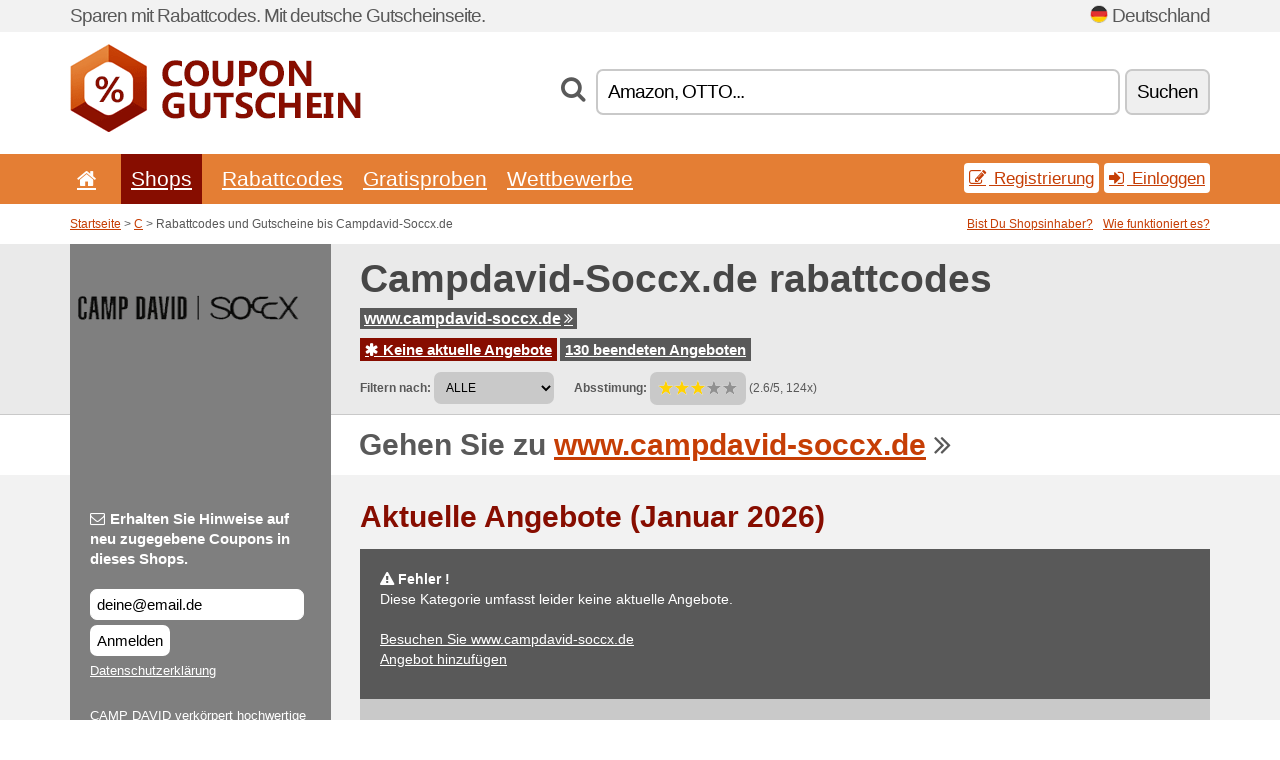

--- FILE ---
content_type: text/html; charset=UTF-8
request_url: https://coupongutschein.net/s/campdavid-soccx-de/
body_size: 9238
content:
<!doctype html>
<html xmlns="http://www.w3.org/1999/xhtml" lang="de" xml:lang="de">
<head>
 <title> Campdavid-Soccx rabattcodes und gutscheine - Januar 2026 - Coupongutschein.net</title>
 <meta http-equiv="content-type" content="text/html;charset=utf-8" />
 <meta http-equiv="content-language" content="de" />
 <meta name="language" content="de" />
 <meta name="description" content="Rabattcodes und Gutscheine bis Campdavid-Soccx.de. . Aktuelle Angebote: ..." />
 <meta name="robots" content="index,follow" />
 <meta name="author" content="Netiq.biz" />
 <meta property="og:type" content="article" />
 <meta property="og:title" content=" Campdavid-Soccx rabattcodes und gutscheine - Januar 2026 - Coupongutschein.net" />
 <meta property="og:description" content="Rabattcodes und Gutscheine bis Campdavid-Soccx.de. . Aktuelle Angebote: ..." />
 <meta property="og:site_name" content="CouponGutschein.net" />
 <meta property="og:url" content="https://coupongutschein.net/s/campdavid-soccx-de/" />
 <meta property="og:image" content="https://stat.netiq.biz/img/coupons/campdavid-soccx-de.png" />
 <meta name="twitter:card" content="summary" />
 <meta http-equiv="X-UA-Compatible" content="IE=edge" />
 <meta name="seznam-ranking-position" content="query-exact: 1.0; query-broad: 1.3; (Google compatible)" />
 <link rel="shortcut icon" href="/favicon.ico" type="image/x-icon" /> 
 <link rel="apple-touch-icon" href="/favicon.ico">
 <link rel="search" href="https://coupongutschein.net/search.xml" type="application/opensearchdescription+xml" title="CouponGutschein.net" />
 <link rel="alternate" type="application/rss+xml" title="RSS 2.0" href="https://coupongutschein.net/rss.php" />
 <meta http-equiv="x-dns-prefetch-control" content="on" />
 <link rel="dns-prefetch" href="https://serv.netiq.biz/" /><link rel="dns-prefetch" href="https://stat.netiq.biz/" /><link rel="dns-prefetch" href="https://www.googletagmanager.com" />
 <meta name="viewport" content="width=device-width, initial-scale=1" />
 <link rel="stylesheet" href="https://serv.netiq.biz/engine/coupons/css/style.css?cache=426" type="text/css" />
</head>
<body id="engine"><div id="changec"><div class="container"><div class="txt">Sparen mit Rabattcodes. Mit deutsche Gutscheinseite.</div><div class="lang"><img src="https://stat.netiq.biz/general/flag4/de.png" alt="Deutschland" width="16" height="11" />Deutschland</div></div></div><div class="bga"></div>
<div id="all" style="margin:0;padding:0;margin-bottom:-20px;">
 <div id="header">
  <div class="container">
   <div class="lang"></div>
   <div class="logo" style="width:291px;height:88px;"><a href="/" title="Rabattcodes und Gutscheine"><img src="https://serv.netiq.biz/engine/coupons/identity/coupongutschein_net.png" alt="Rabattcodes und Gutscheine" width="291" height="88" /></a></div>
<div class="search"><form method="get" class="engine" id="searchform" action="/f/"><i class="icon-search"></i><input onfocus="ClearPlaceHolder(this)" onblur="SetPlaceHolder(this)" type="text" name="s" id="search" value="Amazon, OTTO..." /><button title="Suchen" type="submit">Suchen</button></form></div>  </div>
 </div>
 <div id="topmenu"><div class="container"><div class="row"><ul><li><a href="/" title="Startseite"><i class="icon-home"></i></a>&nbsp;</li><li class="active" id="imenu3"><a href="#">Shops</a><ul class="menu3"><li><div><div class="h3"><i class="icon-sort-by-alphabet"></i>Shops alphabetisch</div><a href="/a/0-9/"><span>0-9</span></a><a href="/a/a/"><span>A</span></a><a href="/a/b/"><span>B</span></a><a href="/a/c/"><span>C</span></a><a href="/a/d/"><span>D</span></a><a href="/a/e/"><span>E</span></a><a href="/a/f/"><span>F</span></a><a href="/a/g/"><span>G</span></a><a href="/a/h/"><span>H</span></a><a href="/a/i/"><span>I</span></a><a href="/a/j/"><span>J</span></a><a href="/a/k/"><span>K</span></a><a href="/a/l/"><span>L</span></a><a href="/a/m/"><span>M</span></a><a href="/a/n/"><span>N</span></a><a href="/a/o/"><span>O</span></a><a href="/a/p/"><span>P</span></a><a href="/a/q/"><span>Q</span></a><a href="/a/r/"><span>R</span></a><a href="/a/s/"><span>S</span></a><a href="/a/t/"><span>T</span></a><a href="/a/u/"><span>U</span></a><a href="/a/v/"><span>V</span></a><a href="/a/w/"><span>W</span></a><a href="/a/x/"><span>X</span></a><a href="/a/y/"><span>Y</span></a><a href="/a/z/"><span>Z</span></a></div></li></ul></li><li id="imenu2"><a href="#">Rabattcodes</a><ul class="menu2"><li><div class="clearfix"><div class="h3"><i class="icon-ticket"></i>Rabatte nach Kategorie</div><a href="/c/a/"><span>Alles</span></a><a href="/c/bekleidung-zubehor/"><span>Bekleidung & Zubehör</span></a><a href="/c/bildung-buro/"><span>Bildung & Büro</span></a><a href="/c/bucher-musik-film/"><span>Bücher, Musik & Film</span></a><a href="/c/elektronik/"><span>Elektronik</span></a><a href="/c/finanzen-wirtschaft/"><span>Finanzen & Wirtschaft</span></a><a href="/c/geschenke-hobby/"><span>Geschenke & Hobby</span></a><a href="/c/gesundheit-schonheit/"><span>Gesundheit & Schönheit</span></a><a href="/c/haus-garten/"><span>Haus & Garten</span></a><a href="/c/internet-kommunikation/"><span>Internet & Kommunikation</span></a><a href="/c/lebensmittel-rauchen/"><span>Lebensmittel & Rauchen</span></a><a href="/c/mutter-kind/"><span>Mutter & Kind</span></a><a href="/c/reisen-auto/"><span>Reisen & Auto</span></a><a href="/c/sport-tiere/"><span>Sport & Tiere</span></a><a href="/c/uhren-schmuck/"><span>Uhren & Schmuck</span></a><a href="/c/unterhaltung-spiele/"><span>Unterhaltung & Spiele</span></a></div><div><div class="h3"><i class="icon-bell"></i>Weitere Optionen</div><a href="/c/top/">Empfohlene Angebote</a><a href="/c/today/">Endet heute</a><a href="/c/end/">Endende Angebote</a><a href="/c/retail/">Einkaufszentren</a><a href="/i/add/">+ Angebot hinzufügen</a></div></li></ul></li><li><a href="/c/free/">Gratisproben</a></li><li><a href="/c/contest/">Wettbewerbe</a></li></ul><div class="loginpanel"><a class="popup-text" href="#register-dialog"><i class="icon-edit"></i> Registrierung</a><a class="popup-text" href="#login-dialog"><i class="icon-signin"></i> Einloggen</a></div></div></div><div id="sresults"></div></div>
 <div><div id="hnavi"><div class="container"><div class="cmenu"><a href="/" title="Rabattcodes und Gutscheine">Startseite</a> > <a href="/a/c/">C</a> > Rabattcodes und Gutscheine bis Campdavid-Soccx.de</div><div class="navihelp"><a class="popup-text tle" href="#b2breg-dialog">Bist Du Shopsinhaber?</a><a class="popup-text" href="#help-dialog">Wie funktioniert es?</a></div></div></div><div id="sinb" class="clearfix"><div class="container"><div class="sle" style="background:#7f7f7f;"><img src="https://stat.netiq.biz/img/coupons/campdavid-soccx-de.png" alt="Campdavid-Soccx.de" width="270" height="146" /></div><div class="sri"><h1>Campdavid-Soccx.de rabattcodes</h1><div class="clearfix"><div class="hspan"><a href="/?site=146205-campdavid-soccx-de" title="campdavid-soccx-de" class="gray" target="_blank" rel="sponsored">www.campdavid-soccx.de<i class="icon-double-angle-right"></i></a></div></div><div class="clearfix"><div class="spanel"><span class="stat tred"><a href="/s/campdavid-soccx-de/#active"><i class="icon-asterisk"></i> Keine aktuelle Angebote</a></span> <span class="stat tgrey"><a href="/s/campdavid-soccx-de/#history">130 beendeten Angeboten</a></span></div></div><div class="view"><label for="sortby">Filtern nach:</label> <select id="sortby" class="sortby" onchange="visibility(this.value);return false;"><option value="1" selected="selected">ALLE</option></select><strong style="margin-left:20px;">Absstimung:</strong> <div class="voters"><a href="/s/campdavid-soccx-de/?store_vote=1"><img src="https://serv.netiq.biz/engine/coupons/img/stars_on.png" width="16" height="15" alt="1/5" style="width:auto;height:auto;" /></a><a href="/s/campdavid-soccx-de/?store_vote=2"><img src="https://serv.netiq.biz/engine/coupons/img/stars_on.png" width="16" height="15" alt="2/5" style="width:auto;height:auto;" /></a><a href="/s/campdavid-soccx-de/?store_vote=3"><img src="https://serv.netiq.biz/engine/coupons/img/stars_on.png" width="16" height="15" alt="3/5" style="width:auto;height:auto;" /></a><a href="/s/campdavid-soccx-de/?store_vote=4"><img src="https://serv.netiq.biz/engine/coupons/img/stars_off.png" width="16" height="15" alt="4/5" style="width:auto;height:auto;" /></a><a href="/s/campdavid-soccx-de/?store_vote=5"><img src="https://serv.netiq.biz/engine/coupons/img/stars_off.png" width="16" height="15" alt="5/5" style="width:auto;height:auto;" /></a></div> (2.6/5, 124x)<script type="application/ld+json">{"@context":"http://schema.org/","@type":"Store","@id":"https://coupongutschein.net/s/campdavid-soccx-de/","name":"Campdavid-Soccx.de","url":"https://www.campdavid-soccx.de/","image":"https://stat.netiq.biz/img/coupons/campdavid-soccx-de.png","description":"CAMP DAVID verkörpert hochwertige Menswear-Kollektionen verbunden mit einem authentischen Lifestyle. Aufwendig gestaltete Details unterstreichen diesen Way of Life und geben der Marke ihr unverwechselbares Gesicht.","aggregateRating":{"@type":"AggregateRating","ratingValue":"2.6","bestRating":"5","worstRating":"1","ratingCount":"124"}}</script></div></div></div></div><div id="bann"><div class="container"><div class="sle" style="background:#7f7f7f;"></div><div class="sri">Gehen Sie zu <a href="/?site=146205-campdavid-soccx-de" title="Campdavid-Soccx.de" target="_blank" rel="sponsored">www.campdavid-soccx.de</a> <i class="icon-double-angle-right"></i></div></div></div></div>
 <div id="stores" class="container">
  <div id="main" class="row">
<div id="store" style="background-color:#7f7f7f"><div id="sidebar" class="span3" style="background:#7f7f7f"><div class="submeta"><div class="emailnews" style="color:#ffffff"><label for="getemail" class="tit"><i class="icon-envelope-alt"></i>Erhalten Sie Hinweise auf neu zugegebene Coupons in dieses Shops.</label><form action="./" name="newsletter" id="sigshop" class="lbig" method="post"><input type="text" id="getemail" name="getemail" value="deine@email.de" style="width:200px;" aria-label="Erhalten Sie Hinweise auf neu zugegebene Coupons in dieses Shops." href="#newsletter-dialog" class="popup-text tle" /><button type="submit" style="margin-top:5px;" href="#newsletter-dialog" class="click popup-text tle "aria-label="Anmelden">Anmelden</button><input type="hidden" name="getstore" value="146205" /></form><div class="privacy"><a href="/i/privacy/" target="_blank" class="priv">Datenschutzerklärung</a></div></div><style>.plus,.plus a,#sidebar .plus strong,#sidebar .emailnews a,#sidebar .description a,#sidebar .share a{color:#ffffff;}</style><div class="description" style="color:#ffffff">CAMP DAVID verkörpert hochwertige Menswear-Kollektionen verbunden mit einem authentischen Lifestyle. Aufwendig gestaltete Details unterstreichen diesen Way of Life und geben der Marke ihr unverwechselbares Gesicht.</div><div class="share"><div class="eright lhe" style="color:#ffffff"><a href="https://www.facebook.com/SOCCX/" target="_blank">Facebook</a> <i class="icon-facebook"></i><br /><a href="https://www.youtube.com/channel/UCOL1nq6IsuIUDf1sA_5oHPw" target="_blank">YouTube</a> <i class="icon-youtube"></i><br /></div></div><div class="share"><p style="color:#ffffff">In anderen Ländern:</p><div class="eright lhe"><div class="flag"></div></div></div><div class="share"><p style="color:#ffffff">Teilen:</p><div class="eright lhe"><a href="https://www.facebook.com/sharer/sharer.php?u=https%3A%2F%2Fcoupongutschein.net%2Fs%2Fcampdavid-soccx-de%2F&t=+Campdavid-Soccx+rabattcodes+und+gutscheine+-+Januar+2026" onclick="javascript:window.open(this.href,'','menubar=no,toolbar=no,resizable=yes,scrollbars=yes,height=300,width=600');return false;" target="_blank" style="color:#ffffff">Facebook</a> <i class="icon-facebook" style="color:#ffffff"></i><br /><a href="https://twitter.com/share?url=https%3A%2F%2Fcoupongutschein.net%2Fs%2Fcampdavid-soccx-de%2F&text=+Campdavid-Soccx+rabattcodes+und+gutscheine+-+Januar+2026" onclick="javascript:window.open(this.href,'','menubar=no,toolbar=no,resizable=yes,scrollbars=yes,height=300,width=600');return false;" target="_blank" style="color:#ffffff">Twitter</a> <i class="icon-twitter" style="color:#ffffff"></i><br /><a href="https://www.linkedin.com/shareArticle?url=https%3A%2F%2Fcoupongutschein.net%2Fs%2Fcampdavid-soccx-de%2F" onclick="javascript:window.open(this.href,'','menubar=no,toolbar=no,resizable=yes,scrollbars=yes,height=300,width=600');return false;" target="_blank" style="color:#ffffff">LinkedIn</a> <i class="icon-linkedin" style="color:#ffffff"></i><br /><a href="https://pinterest.com/pin/create/button/?url=https%3A%2F%2Fcoupongutschein.net%2Fs%2Fcampdavid-soccx-de%2F" onclick="javascript:window.open(this.href,'','menubar=no,toolbar=no,resizable=yes,scrollbars=yes,height=300,width=600');return false;" target="_blank" style="color:#ffffff">Pinterest</a> <i class="icon-pinterest" style="color:#ffffff"></i><br /><a href="https://api.whatsapp.com/send?text=https%3A%2F%2Fcoupongutschein.net%2Fs%2Fcampdavid-soccx-de%2F" onclick="javascript:window.open(this.href,'','menubar=no,toolbar=no,resizable=yes,scrollbars=yes,height=300,width=600');return false;" target="_blank" style="color:#ffffff">WhatsApp</a> <i class="icon-phone" style="color:#ffffff"></i><br /></div></div></div></div><div id="content" class="span9"><div class="row row-wrap"><div class="clearfix"><a name="active"></a><h3 class="more">Aktuelle Angebote (Januar 2026)</h3><div id="alert"><p><strong class="warning"><i class="icon-warning-sign"></i> Fehler !</strong><br />Diese Kategorie umfasst leider keine aktuelle Angebote.<br /><br /><a href="/?site=146205-campdavid-soccx-de" target="_blank" rel="sponsored">Besuchen Sie www.campdavid-soccx.de</a><br /><a href="/i/add/?store=campdavid-soccx-de">Angebot hinzufügen</a><p></div></div><div class="clearfix"><a name="history"></a><a href="javascript:unhide('archive');" class="lmore">Beendeten Angeboten... (130x)</a></div><div id="archive" class="hidden"><div class="archive" style="margin-top:-20px;"><div class="scroll2"><div class="line">Halloween Aktion - 20 % Rabatt auf alle nicht reduzierten Artikel (bis 13.08.)</div><div class="line">Camp David Soccx - 15 % Rabatt auf Alles nicht-reduzierte <span class="cp">Coupon</span> (bis 23.10.)</div><div class="line">nur gültig bis 19.10.2020 (bis 29.07.)</div><div class="line">Neue Angebote jetzt im SOCCX Sale  (bis 29.07.)</div><div class="line">Im SOCCX Adventskalender täglich gewinnen  (bis 29.07.)</div><div class="line">50 % SOCCX Gutschein für fast alle Artikel im Shop  (bis 29.07.)</div><div class="line">nur gültig vom 03.01.2022 bis 23.01.2022 (bis 29.07.)</div><div class="line">Erhalte bei Newsletter-Anmeldung 5,- Rabatt (bis 29.07.)</div><div class="line">Ausgenommen neueste Kollektionen (bis 29.07.)</div><div class="line">nur gültig bis 27.09.2020 (bis 29.07.)</div><div class="line">Karohemd zum Kracherpreis für 40€ anstatt 79,95€ (bis 29.07.)</div><div class="line">nur gltig vom 08.09.2022 - 13.09.2022 (bis 29.07.)</div><div class="line">nur gltig am 03.05.2022 (bis 29.07.)</div><div class="line">nur g&uuml;ltig vom 03.01.2022 bis 31.01.2022 (bis 29.07.)</div><div class="line">nur gltig vom 27.09.2022 - 28.09.2022 (bis 29.07.)</div><div class="line">nur gültig bis 15.06.2021 (bis 29.07.)</div><div class="line">erst gültig ab 01.12.2020 (bis 29.07.)</div><div class="line">nur gültig vom 16.12.2021 bis 04.01.2021 (bis 29.07.)</div><div class="line">CAMP DAVID Chino Shorts zum Kracherpreis für 25€ statt 69,95 € (bis 29.07.)</div><div class="line">nur gltig bis 31.05.2022 (bis 29.07.)</div><div class="line">nur gltig am 30.03. & 31.03.2022 (bis 29.07.)</div><div class="line">nur gültig bis Sonntag, 20.06.21 (bis 29.07.)</div><div class="line">nur gltig vom 18.08.2022 - 25.08.2022 (bis 29.07.)</div><div class="line">nur gültig bis 06.06.21 (bis 29.07.)</div><div class="line">nur gültig bis zum 14.09.2020 (bis 29.07.)</div><div class="line">nur gültig bis 20.12.2021 (bis 29.07.)</div><div class="line">nur gültig bis 11.10.2021 (bis 29.07.)</div><div class="line">nur g&uuml;ltig bis 28.03.2022 (bis 29.07.)</div><div class="line">5 € Gutschein mit Anmeldung zum Camp-David-Newsletter (bis 29.07.)</div><div class="line">5 € Geburtstags-Gutschein mit Mehrwert-Mitgliedschaft bei Ca (bis 29.07.)</div><div class="line">Must-have! Lässiger Hoodie mit Watercolor-Print und Stickereien – i. (bis 29.07.)</div><div class="line">nur gltig am 07.05.2022 (bis 29.07.)</div><div class="line">nur gültig vom 21.10.2021 bis 31.10.2021 (bis 29.07.)</div><div class="line">nur gültig bis 25.04.2021 (bis 29.07.)</div><div class="line">nur gltig vom 28.07.2022 - 11.08.2022 (bis 29.07.)</div><div class="line">nur gültig bis 15.08.2021 (bis 29.07.)</div><div class="line">nur gltig vom 26.10. - 01.11.2022 (bis 18.07.)</div><div class="line">Cyber Days Sale (bis 15.09.)</div><div class="line">25 % Rabatt auf Jeans (bis 01.09.)</div><div class="line">nur gültig vom 03.01.2022 bis 09.01.2022 (bis 01.09.)</div><div class="line">Valentinstags-Geschenkideen (bis 14.02.)</div><div class="line">Valentinstags-Gewinnspiel (bis 14.02.)</div><div class="line">BLACK DAYS - 30 % Rabatt auf alle nicht reduzierten Artikel (bis 25.11.)</div><div class="line">Super Kracher & Tagesdeal (bis 19.11.)</div><div class="line">1/2 Preis auf Kurzarmartikel (bis 01.10.)</div><div class="line">Weltmeisterpreise (bis 28.06.)</div><div class="line">SOCCX Wochendeals (bis 14.06.)</div><div class="line">CAMP DAVID Wochendeal (bis 14.06.)</div><div class="line">20 % Oster-Sale (bis 09.04.)</div><div class="line">Oster-Kalender (bis 02.04.)</div></div></div></div></div><div class="row row-wrap"><div class="archive atext"><a name="text"></a></div><div><br /><br /><div class="archive"><h3 class="more"><span class="soc youtube"><i class="icon-youtube"></i></span><a href="https://www.youtube.com/channel/UCOL1nq6IsuIUDf1sA_5oHPw" target="_blank">YouTube</a></h3><div class="scroll" style="max-height:100px;"><div class="line"><strong>22.11.:</strong> <a href="https://www.youtube.com/watch?v=-fkgMLFGyDg" rel="nofollow" target="_blank">Christmas 2021</a></div><div class="line"><strong>12.10.:</strong> <a href="https://www.youtube.com/watch?v=aie3GG5-JhQ" rel="nofollow" target="_blank">SOCCX | NAUTIC LIGHTS COLLECTION A/W 2021</a></div><div class="line"><strong>18.08.:</strong> <a href="https://www.youtube.com/watch?v=bHgeb5KBtb0" rel="nofollow" target="_blank">SOCCX SportsFeelin’ so good</a></div><div class="line"><strong>18.08.:</strong> <a href="https://www.youtube.com/watch?v=AG4r5yntIIs" rel="nofollow" target="_blank">SEASIDE CITY</a></div><div class="line"><strong>15.06.:</strong> <a href="https://www.youtube.com/watch?v=KiE_mgfF_d0" rel="nofollow" target="_blank">Young Talents Film Award – der SOCCX Voting-Gewinner.</a></div><div class="line"><strong>30.11.:</strong> <a href="https://www.youtube.com/watch?v=1fH8VumuMBc" rel="nofollow" target="_blank">OH, IHR FRÖHLICHEN</a></div><div class="line"><strong>16.11.:</strong> <a href="https://www.youtube.com/watch?v=CFjjvGTbQiE" rel="nofollow" target="_blank">GYPSY IN MY HEART</a></div><div class="line"><strong>20.10.:</strong> <a href="https://www.youtube.com/watch?v=TuzE_wWl6I4" rel="nofollow" target="_blank">SOCCX Kobenhavn Hygge</a></div><div class="line"><strong>07.09.:</strong> <a href="https://www.youtube.com/watch?v=AHQF1sZfhyM" rel="nofollow" target="_blank">NEW SEASON STYLES</a></div><div class="line"><strong>27.07.:</strong> <a href="https://www.youtube.com/watch?v=yfXJ57vy5Zs" rel="nofollow" target="_blank">Stay Salty</a></div><div class="line"><strong>12.03.:</strong> <a href="https://www.youtube.com/watch?v=na9nzP5ujHI" rel="nofollow" target="_blank">City Jungle</a></div><div class="line"><strong>05.02.:</strong> <a href="https://www.youtube.com/watch?v=X2_O_nRUyIY" rel="nofollow" target="_blank">Aloha</a></div><div class="line"><strong>22.11.:</strong> <a href="https://www.youtube.com/watch?v=AvxOpEwuiKM" rel="nofollow" target="_blank">New Shoe Styles</a></div><div class="line"><strong>22.11.:</strong> <a href="https://www.youtube.com/watch?v=SmMCqhW2okU" rel="nofollow" target="_blank">#time2denim</a></div><div class="line"><strong>19.11.:</strong> <a href="https://www.youtube.com/watch?v=3rb8BsqY-gE" rel="nofollow" target="_blank">Silver Circle</a></div><div class="line"><strong>19.11.:</strong> <a href="https://www.youtube.com/watch?v=tICS9TKW_zs" rel="nofollow" target="_blank">Austria Winter Sports</a></div><div class="line"><strong>13.08.:</strong> <a href="https://www.youtube.com/watch?v=bCBcOq2RHZc" rel="nofollow" target="_blank">Big Memory</a></div><div class="line"><strong>13.08.:</strong> <a href="https://www.youtube.com/watch?v=EbRRXfp8AFg" rel="nofollow" target="_blank">Golden Coast Motel</a></div><div class="line"><strong>08.05.:</strong> <a href="https://www.youtube.com/watch?v=_wcGJIXyM5o" rel="nofollow" target="_blank">New in: Neon Summer</a></div><div class="line"><strong>08.05.:</strong> <a href="https://www.youtube.com/watch?v=9LtN5XrbO38" rel="nofollow" target="_blank">New in: Seasalt Living</a></div><div class="line"><strong>24.04.:</strong> <a href="https://www.youtube.com/watch?v=r_oQsDY7oRM" rel="nofollow" target="_blank">New in: Sound of Summer</a></div><div class="line"><strong>04.03.:</strong> <a href="https://www.youtube.com/watch?v=yyIeNCqZA2Y" rel="nofollow" target="_blank">New in: Ray of Light</a></div><div class="line"><strong>09.11.:</strong> <a href="https://www.youtube.com/watch?v=FT2nAML7b1Y" rel="nofollow" target="_blank">New Collection: On top of the world</a></div><div class="line"><strong>19.07.:</strong> <a href="https://www.youtube.com/watch?v=vMmErVDlou8" rel="nofollow" target="_blank">NEW COLLECTION: Desert Romance</a></div><div class="line"><strong>06.04.:</strong> <a href="https://www.youtube.com/watch?v=dQulQ3aQVCA" rel="nofollow" target="_blank">Miami Beach</a></div><div class="line"><strong>06.02.:</strong> <a href="https://www.youtube.com/watch?v=OwOH5PFWe1g" rel="nofollow" target="_blank">New Collection: Mediterranean Style</a></div><div class="line"><strong>30.10.:</strong> <a href="https://www.youtube.com/watch?v=52W2ubG3Q_A" rel="nofollow" target="_blank">HAPPY HALLOWEEN</a></div><div class="line"><strong>16.10.:</strong> <a href="https://www.youtube.com/watch?v=UiBi3i896JQ" rel="nofollow" target="_blank">SOCCX Herbst-Winter Saison</a></div><div class="line"><strong>22.08.:</strong> <a href="https://www.youtube.com/watch?v=VlUeqHIjH10" rel="nofollow" target="_blank">NEW IN: Herbst-Kollektion 2017</a></div><div class="line"><strong>17.07.:</strong> <a href="https://www.youtube.com/watch?v=fZswqia72_4" rel="nofollow" target="_blank">NEU! AW 17 Collection: Seaside Trip</a></div><div class="line"><strong>18.04.:</strong> <a href="https://www.youtube.com/watch?v=bmNxVijUqRU" rel="nofollow" target="_blank">SOCCX Summer Collection: Tropical Feelings</a></div><div class="line"><strong>18.04.:</strong> <a href="https://www.youtube.com/watch?v=eAGAuW4WAqg" rel="nofollow" target="_blank">SOCCX Spring/Summer 2017</a></div><div class="line"><strong>12.12.:</strong> <a href="https://www.youtube.com/watch?v=6UJvMv-uWd0" rel="nofollow" target="_blank">SOCCX Winter Wonderland</a></div><div class="line"><strong>10.10.:</strong> <a href="https://www.youtube.com/watch?v=EijnjCz8J_U" rel="nofollow" target="_blank">Fall in Love</a></div><div class="line"><strong>07.09.:</strong> <a href="https://www.youtube.com/watch?v=wsHWPHK018Y" rel="nofollow" target="_blank">GET THE OCEAN FEVER!</a></div><div class="line"><strong>19.07.:</strong> <a href="https://www.youtube.com/watch?v=URjClIfaNhs" rel="nofollow" target="_blank">SOCCX Fashion: Late summer love 2016</a></div><div class="line"><strong>05.07.:</strong> <a href="https://www.youtube.com/watch?v=OHChuPC5uhw" rel="nofollow" target="_blank">Hinter den Kulissen mit Kristina Bröring-Sprehe</a></div><div class="line"><strong>22.03.:</strong> <a href="https://www.youtube.com/watch?v=CQCw-KAT3WY" rel="nofollow" target="_blank">SOCCX Frühjahr/Sommer-Kampagne – Making of</a></div><div class="line"><strong>05.02.:</strong> <a href="https://www.youtube.com/watch?v=glO6ed-7Yzs" rel="nofollow" target="_blank">MAKING OF: FASHION SHOOTING FED CUP LADIES</a></div><div class="line"><strong>08.12.:</strong> <a href="https://www.youtube.com/watch?v=A6v5MEGQd1o" rel="nofollow" target="_blank">SOCCX Living Lookbook</a></div><div class="line"><strong>26.11.:</strong> <a href="https://www.youtube.com/watch?v=XNEVThhDNuI" rel="nofollow" target="_blank">LA BOUM Fashion Party by SOCCX &amp; COSMOPOLITAN</a></div><div class="line"><strong>21.07.:</strong> <a href="https://www.youtube.com/watch?v=Nkzc0JOXR2Q" rel="nofollow" target="_blank">Making of &quot;SOCCX Collection Autumn/Winter 2015&quot;</a></div><div class="line"><strong>11.06.:</strong> <a href="https://www.youtube.com/watch?v=vtk-kH7BeBU" rel="nofollow" target="_blank">MAKING OF _ Kristina Sprehe</a></div><div class="line"><strong>04.06.:</strong> <a href="https://www.youtube.com/watch?v=oaOaKevdqw8" rel="nofollow" target="_blank">SOCCX goes Women of the World Festival</a></div><div class="line"><strong>07.04.:</strong> <a href="https://www.youtube.com/watch?v=bJ-9O2e7r_s" rel="nofollow" target="_blank">Summer City in the sand</a></div><div class="line"><strong>17.02.:</strong> <a href="https://www.youtube.com/watch?v=fXQgV6T0m5o" rel="nofollow" target="_blank">SOCCX FEATURING ASTRID NORTH</a></div><div class="line"><strong>12.02.:</strong> <a href="https://www.youtube.com/watch?v=upmCy9ZjQRY" rel="nofollow" target="_blank">THE GRAND &quot;THE SOCCX ATTITUDE&quot; BLOG LAUNCH</a></div><div class="line"><strong>12.02.:</strong> <a href="https://www.youtube.com/watch?v=b7XNVrWpULE" rel="nofollow" target="_blank">SOCCX AT THE GALA FASHION BRUNCH 2015</a></div><div class="line"><strong>02.02.:</strong> <a href="https://www.youtube.com/watch?v=kHree4hU0Tw" rel="nofollow" target="_blank">SOCCX – Living Lookbook Trailer</a></div><div class="line"><strong>17.10.:</strong> <a href="https://www.youtube.com/watch?v=zIZVgNuYTJ0" rel="nofollow" target="_blank">SOCCX – The Living Lookbook</a></div></div></div><br /><br /></div></div></div><div class="clear"></div></div><script type="application/ld+json">{
"@context":"http://schema.org",
"@type":"BreadcrumbList",
"itemListElement":[{"@type":"ListItem","position":1,"item":{"@id":"https://coupongutschein.net/","name":"Startseite"}},{"@type":"ListItem","position":3,"item":{"@id":"https://coupongutschein.net/s/campdavid-soccx-de/","name":"Campdavid-Soccx.de Rabattcoupon"}}]}</script>
   </div>
  </div>
 </div>
 <div id="social">
<div class="container"><div class="mleft"><h4>Holen Sie sich die neusten kostenlosen Rabattcodes an Ihre E-Mail...</h4><div class="layer email emailnews"><i class="icon-envelope-alt"></i>Newsletter<br /><form action="/" name="newemail" id="nesig" class="lbig" method="post"><input type="text" name="new_email" aria-label="E-mail" value="deine@email.de" onfocus="ClearPlaceHolder(this)" onblur="SetPlaceHolder(this)" href="#newsletter-dialog" class="popup-text tle" /><button href="#newsletter-dialog" class="click popup-text tle">Anmelden</button> <span><a href="/i/privacy/" target="_blank">Datenschutzerklärung</a></span></form></div><div style="display:block;"><div class="layer facebook"><i class="icon-facebook"></i><a href="https://www.facebook.com/Kostenlosen-Rabattcodes-1633227066929041/timeline/" target="_blank">Facebook</a></div></div></div></div></div><div id="footer" class="clearfix"><div class="container"><div class="mleft"><div class="layer layerr"><h4>CouponGutschein.net</h4><p>Copyright &copy; 2012-2026 <a href="http://netiq.biz/" target="_blank">NetIQ</a>.<br />Alle Rechte vorbehalten.<br /><a href="/i/countries/" class="butspec">Change Country<i class="icon-mail-forward"></i></a></p></div><div class="layer layerr"><h4>Informationen</h4><ul><li><a href="/i/contact/">Kontakt/Impressum</a></li><li><a href="/i/bonus/">Bonusprogramm</a></li><li><a href="/i/medium/">Für Journalisten</a></li><li><a href="/i/privacy/">Datenschutzerklärung</a></li></ul></div><div class="layer"><h4>Werbung</h4><ul><li><a href="/i/add/?store=campdavid-soccx-de">Angebot hinzufügen</a></li><li><a href="/i/paid/">Werbungspreisliste</a></li></ul></div></div></div></div> <div id="login-dialog" class="mfp-with-anim mfp-hide mfp-dialog clearfix">
  <i class="icon-signin dialog-icon"></i>
  <div class="h3">Einloggen</div>
  <h5>Willkommen zurück, unten können Sie sich anmelden...</h5>
  <div class="row-fluid">
   <form action="./" name="login" method="post" class="dialog-form">
    <p><label for="login">E-mail:</label><input class="fmi" type="text" value="deine@email.de" onfocus="ClearPlaceHolder(this)" onblur="SetPlaceHolder(this)" maxlength="50" name="login" id="login" /></p>
    <p><label for="password">Passwort:</label><input class="fmi" type="password" maxlength="50" name="pass" id="password" /></p>
    <p class="checkbox"><button type="submit" id="logsubmit" class="btn btn-primary click" name="send">Einloggen</button></p>
   </form>
   <div id="logalert" class="alert"></div>
  </div>
  <ul class="dialog-alt-links">
   <li><a class="popup-text" href="#register-dialog">Registrierung</a></li>
   <li><a class="popup-text" href="#password-recover-dialog">Vergessenes Passwort?</a></li>
  </ul>
 </div>
 <div id="register-dialog" class="mfp-with-anim mfp-hide mfp-dialog clearfix">
  <i class="icon-edit dialog-icon"></i>
  <div class="h3">Registrierung</div>
  <h5>Holen Sie sich Vorteile der registrierten Nutzer. Dazu gehören: Abbildung von exklusiven Gutscheinen, Möglichkeit von Herstellung einer Liste von beliebtesten Shops und Bonusprogramm mit Preisen. Und vieles mehr...</h5>
  <div class="row-fluid">
   <form action="./" name="register" id="tthi2" method="post" class="dialog-form">
    <p><label for="remail">E-mail:</label><input class="fmi" type="text" value="deine@email.de" onfocus="ClearPlaceHolder(this)" onblur="SetPlaceHolder(this)" maxlength="50" name="remail" id="remail" /></p>
    <p><label for="rpass">Passwort:</label><input class="fmi" type="password" maxlength="50" name="rpass" id="rpass" /></p>
    <p><label for="rpass2">Passwortüberprüfung:</label><input class="fmi" type="password" value="" maxlength="50" name="rpass2" id="rpass2" /></p>   
    <p><label for="rcaptcha4">CAPTCHA:</label><input class="fmi" type="text" value="" name="acap" id="rcaptcha4" /></p><p class="checkbox"><img src="https://serv.netiq.biz/engine/coupons/scripts/captchax.php" alt="CAPTCHA" width="180" height="40" /><a onclick="document.getElementById('tthi2').submit();" style="font-size:1.2em;bottom:25px;left:190px;position:relative;cursor:pointer;">&#10227;</a><input type="hidden" name="antispam" class="antispam" value="lal" /><input type="hidden" name="antispam2" class="antispam2" value="pop" /><input type="hidden" name="urlt" value="https://" /></p>
    <p class="checkbox"><input type="hidden" name="url" value="http" /><input type="hidden" name="url2" value="http2" /><button type="submit" id="regsubmit" class="btn btn-primary click" name="send">Anmeldung</button></p>
    <div id="regalert3" class="alert none"><strong class="warning"><i class="icon-warning-sign"></i>Fehler :</strong>E-Mail falsch eingegeben.</div>
    <div id="regalert2" class="alert none"><strong class="warning"><i class="icon-warning-sign"></i>Fehler :</strong>Das Passwort muss mindestens 5 Zeichen haben.</div>
    <div id="regalert" class="alert none"><strong class="warning"><i class="icon-warning-sign"></i>Fehler :</strong>Angegebene Passwörter stimmen nicht.</div>
    <p><input type="checkbox" name="checkbox" class="checkboxe" value="1" /> Ich stimme der <a href="/i/privacy/" target="_blank">Datenschutzerklärung</a> zu.</p>
   </form>
   <div id="logalert" class="alert"></div>
  </div>
  <ul class="dialog-alt-links">
   <li><a class="popup-text" href="#login-dialog">Einloggen</a></li>
  </ul>
 </div>
 <div id="password-recover-dialog" class="mfp-with-anim mfp-hide mfp-dialog clearfix">
  <i class="icon-retweet dialog-icon"></i>
  <div class="h3">Vergessenes Passwort?</div>
  <h5>Haben Sie Ihr Passwort zur Anmeldung vergessen? Kein Problem! Wir werden ein neues zusenden...</h5>
  <div class="row-fluid">
   <form action="./" name="forgot" id="tthi2" method="post" class="dialog-form">
    <p><label for="femail">E-mail:</label><input class="fmi" type="text" value="deine@email.de" onfocus="ClearPlaceHolder(this)" onblur="SetPlaceHolder(this)" maxlength="50" name="femail" id="femail" /></p>
    <p><label for="rcaptcha5">CAPTCHA:</label><input class="fmi" type="text" value="" name="acap" id="rcaptcha5" /></p><p class="checkbox"><img src="https://serv.netiq.biz/engine/coupons/scripts/captchax.php" alt="CAPTCHA" width="180" height="40" /><a onclick="document.getElementById('tthi2').submit();" style="font-size:1.2em;bottom:25px;left:190px;position:relative;cursor:pointer;">&#10227;</a><input type="hidden" name="antispam" class="antispam" value="lal" /><input type="hidden" name="antispam2" class="antispam2" value="pop" /><input type="hidden" name="urlt" value="https://" /></p>
    <p class="checkbox"><input type="hidden" name="url" value="http" /><input type="hidden" name="url2" value="http2" /><button type="submit" id="forgotsubmit" class="btn btn-primary click" name="send">Passwort zusenden</button></p>
    <div id="forgotalert" class="alert"></div>
   </form>
  </div>
  <ul class="dialog-alt-links">
   <li><a class="popup-text" href="#login-dialog">Einloggen</a></li>
  </ul>
 </div>    
 <div id="newsletter-dialog" class="mfp-with-anim mfp-hide mfp-dialog clearfix">
  <i class="icon-retweet dialog-icon"></i>
  <div class="h3">Newsletter</div>
  <h5>Neuigkeiten Ihrer Favoriten Shops (einstellen in Menü Favoriten).</h5>
  <div class="row-fluid">
   <form action="./" name="newsemail" id="tthi2" method="post" class="dialog-form">
    <p><label for="nemail">E-mail:</label><input class="fmi" type="text" value="deine@email.de" onfocus="ClearPlaceHolder(this)" onblur="SetPlaceHolder(this)" maxlength="50"" name="nemail" id="nemail" /></p>
<p><label for="newsstore">Favoriten Shops:</label><input class="fmi readonly" type="text" value="Campdavid-Soccx.de" id="newsstore" readonly="readonly" /><input type="hidden" name="store" value="146205" /></p>    <p><label for="rcaptcha6">CAPTCHA:</label><input class="fmi" type="text" value="" name="acap" id="rcaptcha6" /></p><p class="checkbox"><img src="https://serv.netiq.biz/engine/coupons/scripts/captchax.php" alt="CAPTCHA" width="180" height="40" /><a onclick="document.getElementById('tthi2').submit();" style="font-size:1.2em;bottom:25px;left:190px;position:relative;cursor:pointer;">&#10227;</a><input type="hidden" name="antispam" class="antispam" value="lal" /><input type="hidden" name="antispam2" class="antispam2" value="pop" /><input type="hidden" name="urlt" value="https://" /></p>
    <p class="checkbox"><button type="submit" id="newssubmit" class="btn btn-primary click" name="send">Einloggen</button></p>
    <div id="newsalert" class="alert"></div>
   </form>
  </div>
  <ul class="dialog-alt-links">
   <li><a class="popup-text" href="#login-dialog">Einloggen</a></li>
  </ul>
 </div>  
 <div id="help-dialog" class="mfp-with-anim mfp-hide mfp-dialog clearfix">
  <i class="icon-question dialog-icon"></i>
  <div class="h3">Wie ein Rabattgutschein benutzen?</div>
  <div class="row-fluid txt">
   <h4><span>1. Rabattsuche</span></h4>
   <p>Finden Sie ein Rabatt von Ihrem Lieblings-Shop. Lernen Sie die Rabattbedingungen kennen und klicken Sie auf das Coupon um anzuzeigen und Kopieren von der Code.</p>
   <h4><span>2. Couponanwendung</span></h4>
   <p>Legen Sie den Coupon in Laufe der Bestellung in das entschprechende Feld („Rabattcoupon“, „Rabattcode“ usw.)</p>
   <h4><span>3. Geld sparen</span></h4>
   <p>Der Rabatt wird vom Wert der Bestellung abgezogen und Sie haben Geld gespart.</p>
  </div>
 </div>
<div id="b2breg-dialog" class="mfp-with-anim mfp-hide mfp-dialog clearfix"><i class="icon-edit dialog-icon"></i><div class="h3">Registrieren Verwalter des Shop</div><h5>Melden Sie sich als Verwalter diese Shop und erhalten Sie die Möglichkeit Angebote zu bearbeiten und direkt hinzufügen.<br /><br />Registrierte E-Mail muss unter der Domain des Shop oder in Handelskontakten aufgeführt sein. Innerhalb von 24 Stunden erhalten Sie Ihre Zugangsdaten.</h5><div class="row-fluid"><form action="./" name="b2breg" id="tthi2" method="post" class="dialog-form"><p><label for="bemail">E-mail:</label><input class="fmi" type="text" value="deine@email.de" onfocus="ClearPlaceHolder(this)" onblur="SetPlaceHolder(this)" maxlength="50" name="bemail" id="bemail" /></p><p><label for="bshop1">Shop:</label><select id="bshop1" name="bshop" class="fmi" readonly="readonly"><option value="146205">Campdavid-Soccx.de</option></select></p><p><label for="rcaptcha7">CAPTCHA:</label><input class="fmi" type="text" value="" name="acap" id="rcaptcha7" /></p><p class="checkbox"><img src="https://serv.netiq.biz/engine/coupons/scripts/captchax.php" alt="CAPTCHA" width="180" height="40" /><a onclick="document.getElementById('tthi2').submit();" style="font-size:1.2em;bottom:25px;left:190px;position:relative;cursor:pointer;">&#10227;</a><input type="hidden" name="antispam" class="antispam" value="lal" /><input type="hidden" name="antispam2" class="antispam2" value="pop" /><input type="hidden" name="urlt" value="https://" /></p><p class="checkbox"><button type="submit" id="b2breg" class="btn btn-primary click" name="send">Anmeldung</button></p></form><div id="b2balert" class="alert"></div></div><ul class="dialog-alt-links"><li><a class="popup-text" href="#login-dialog">Einloggen</a></li></ul></div><div id="tag-dialog" class="mfp-with-anim mfp-hide mfp-dialog clearfix"><i class="icon-edit dialog-icon"></i><div class="h3">Tags - Campdavid-Soccx.de</div><h5>Die Suche nach Labels hilft den Besuchern, den richtigen Deal zu finden. Hier können Sie die Tags für dieses Geschäft bearbeiten. Neue Tags werden innerhalb von 24 Stunden gestartet.</h5><div class="row-fluid"><form action="./" name="tagreg" method="post" class="dialog-form"><p><label for="blist">Tags:</label><input class="fmi readonly" type="text" value="" maxlength="50" name="blist" id="blist" readonly="readonly" /></p><p><label for="bshop2">Shop:</label><select id="bshop2" name="bshop" class="fmi" readonly="readonly"><option value="146205">Campdavid-Soccx.de</option></select></p><p><label for="btag">Neue hinzufügen:</label><input class="fmi" type="text" value="" maxlength="50" name="btag" id="btag" /></p><p class="checkbox"><button type="submit" id="tagreg" class="btn btn-primary click" name="send">+</button></p></form><div id="tagalert" class="alert"></div></div></div><div class="none">
<script async src="https://www.googletagmanager.com/gtag/js?id=G-HJ3JD7K175"></script>
<script>
window.dataLayer = window.dataLayer || [];
function gtag(){dataLayer.push(arguments);}
gtag('js',new Date());
gtag('config','G-HJ3JD7K175');
gtag('config','G-HJ3JD7K175',{cookie_flags:'max-age=7200;secure;samesite=none'});
</script>
<script type="application/ld+json">{
"@context":"http://schema.org",
"@type":"WebSite",
"@id":"#website",
"url":"https://coupongutschein.net",
"name":"Coupongutschein.net",
"description":"CouponGutschein.net - deutsche Gutscheinseite. Rabattcodes und Rabattcoupons von beliebten Internet-Shops. Täglich aktualisiert, exclusive Coupons.",
"potentialAction":{"@type":"SearchAction","target":"https://coupongutschein.net/s/{search_term_string}","query-input":"required name=search_term_string"}
}</script>
<script type="text/javascript" src="https://serv.netiq.biz/engine/coupons/js/script.js?cache=167"></script>
</div>
<link rel="stylesheet" href="/font.css?cache=2" />
</body>
</html>
